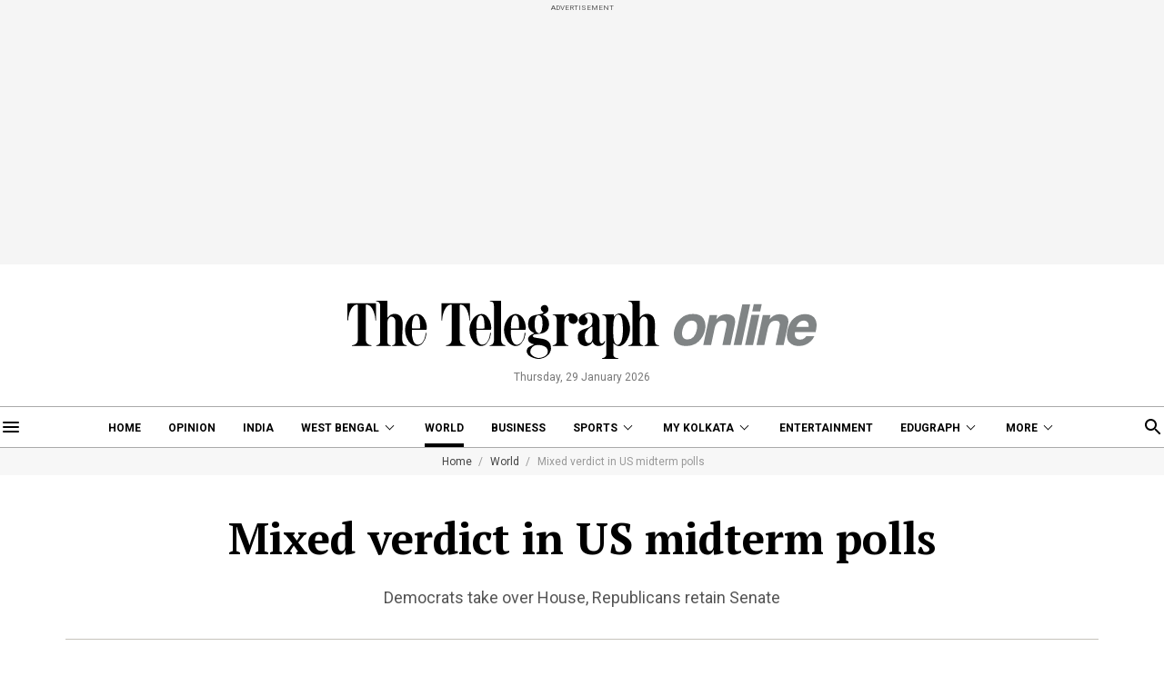

--- FILE ---
content_type: application/javascript; charset=utf-8
request_url: https://fundingchoicesmessages.google.com/f/AGSKWxUf_RZ2AG3nbqI433C_ss83yK5GjbY3X-ZYCoTY4ObdJflGbenmst8AIoRkKKNHPYkuHZbwNLCWf2LAjuujOP1RasnWXVRc3Ry6dH_0t-n4Ss46--qVO_Cw8Y19pUvaexWiYPh5f6xEmDScOWBZn8Hn_HQvObwaOLUoY7ak734ow_eBjldoHCYP_RHX/__skyscraper160x600./petrol-ad--ad-large./ad11c./468x72_
body_size: -1285
content:
window['b3a3a79e-f244-46ed-aa98-43953b0fd96c'] = true;